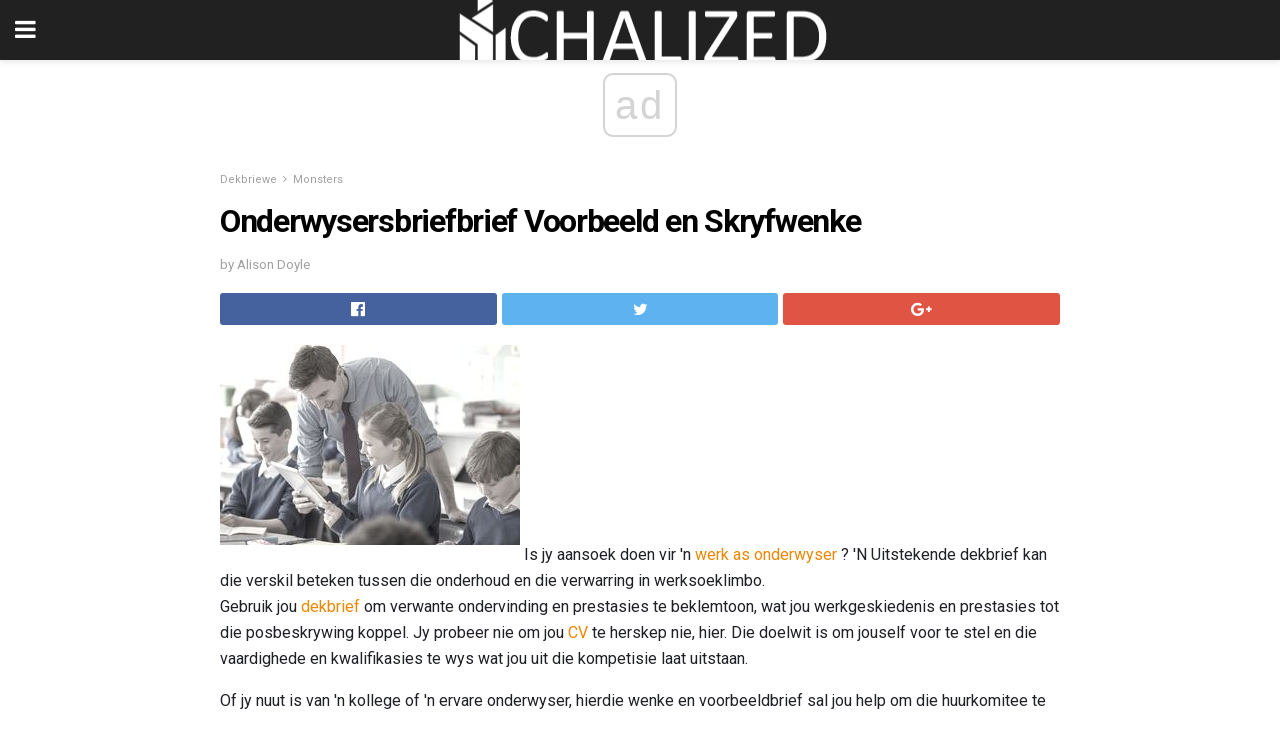

--- FILE ---
content_type: text/html; charset=UTF-8
request_url: https://af.chalized.com/onderwysersbriefbrief-voorbeeld-en-skryfwenke/
body_size: 13340
content:
<!doctype html>
<html amp>
<head>
<meta charset="utf-8">
<meta name="viewport" content="width=device-width,initial-scale=1,minimum-scale=1,maximum-scale=1,user-scalable=no">
<link rel="canonical" href="https://af.chalized.com/onderwysersbriefbrief-voorbeeld-en-skryfwenke/">
<script custom-element="amp-sidebar" src="https://cdn.ampproject.org/v0/amp-sidebar-0.1.js" async></script>
<link rel="icon" href="https://af.chalized.com/wp-content/themes/jnews-architect/images/cropped-favicon-32x32.png" sizes="32x32" />
<link rel="icon" href="https://af.chalized.com/wp-content/themes/jnews-architect/images/cropped-favicon-192x192.png" sizes="192x192" />
<link rel="apple-touch-icon-precomposed" href="https://af.chalized.com/wp-content/themes/jnews-architect/images/cropped-favicon-192x192.png" />
<link href="https://maxcdn.bootstrapcdn.com/font-awesome/4.7.0/css/font-awesome.min.css" rel="stylesheet" type="text/css">
<title>Onderwysersbriefbrief Voorbeeld en Skryfwenke</title>
<script src="https://cdn.ampproject.org/v0.js" async></script>
<link rel="stylesheet" href="https://fonts.googleapis.com/css?family=Roboto%3Aregular%2C700">
<style amp-boilerplate>body{-webkit-animation:-amp-start 8s steps(1,end) 0s 1 normal both;-moz-animation:-amp-start 8s steps(1,end) 0s 1 normal both;-ms-animation:-amp-start 8s steps(1,end) 0s 1 normal both;animation:-amp-start 8s steps(1,end) 0s 1 normal both}@-webkit-keyframes -amp-start{from{visibility:hidden}to{visibility:visible}}@-moz-keyframes -amp-start{from{visibility:hidden}to{visibility:visible}}@-ms-keyframes -amp-start{from{visibility:hidden}to{visibility:visible}}@-o-keyframes -amp-start{from{visibility:hidden}to{visibility:visible}}@keyframes -amp-start{from{visibility:hidden}to{visibility:visible}}</style>
<noscript>
	<style amp-boilerplate>body{-webkit-animation:none;-moz-animation:none;-ms-animation:none;animation:none}</style>
</noscript>
<style amp-custom>
	/*** Generic WP ***/
	/*.alignright {
	float: right;
	}
	.alignleft {
	float: left;
	}*/
	.aligncenter {
	display: block;
	margin-left: auto;
	margin-right: auto;
	}
	.amp-wp-enforced-sizes {
	/** Our sizes fallback is 100vw, and we have a padding on the container; the max-width here prevents the element from overflowing. **/
	max-width: 100%;
	margin: 0 auto;
	}
	.amp-wp-unknown-size img {
	/** Worst case scenario when we can't figure out dimensions for an image. **/
	/** Force the image into a box of fixed dimensions and use object-fit to scale. **/
	object-fit: contain;
	}
	/* Clearfix */
	.clearfix:before, .clearfix:after {
	content: " ";
	display: table;
	}
	.clearfix:after {
	clear: both;
	}
	/*** Theme Styles ***/
	.amp-wp-content, .amp-wp-title-bar div {
	margin: 0 auto;
	max-width: 600px;
	}
	body, html {
	height: 100%;
	margin: 0;
	}
	body {
	background-color: #FFFFFF;
	color: #1f2026;
	font-family: -apple-system, BlinkMacSystemFont, "Segoe UI", "Roboto", "Oxygen-Sans", "Ubuntu", "Cantarell", "Helvetica Neue", sans-serif;
	font-size: 14px;
	line-height: 1.785714285714286em;
	text-rendering: optimizeLegibility;
	-webkit-font-smoothing: antialiased;
	-moz-osx-font-smoothing: grayscale;
	}
	h1,
	h2,
	h3,
	h4,
	h5,
	h6,
	.amp-wp-title {
	color: #020202;
	}
	body,
	input,
	textarea,
	select,
	.chosen-container-single .chosen-single,
	.btn,
	.button {
	font-family: Roboto;
	}
	::-moz-selection {
	background: #fde69a;
	color: #212121;
	text-shadow: none;
	}
	::-webkit-selection {
	background: #fde69a;
	color: #212121;
	text-shadow: none;
	}
	::selection {
	background: #fde69a;
	color: #212121;
	text-shadow: none;
	}
	p, ol, ul, figure {
	margin: 0 0 1em;
	padding: 0;
	}
	a, a:visited {
	text-decoration: none;
	}
	a:hover, a:active, a:focus {
	color: #212121;
	}
	/*** Global Color ***/
	a,
	a:visited,
	#breadcrumbs a:hover,
	.amp-related-content h3 a:hover,
	.amp-related-content h3 a:focus,
	.bestprice .price, .jeg_review_title
	{
	color: #ed8600;
	}
	/*** Header ***/
	.amp-wp-header {
	text-align: center;
	background-color: #fff;
	height: 60px;
	box-shadow: 0 2px 6px rgba(0, 0, 0,.1);
	}
	.amp-wp-header.dark {
	background-color: #212121;
	}
	.amp-wp-header .jeg_mobile_logo {
	background-image: url(https://af.chalized.com/wp-content/themes/jnews-architect/images/mobile-logo-architect.png);
	}
	@media
	only screen and (-webkit-min-device-pixel-ratio: 2),
	only screen and (   min--moz-device-pixel-ratio: 2),
	only screen and (     -o-min-device-pixel-ratio: 2/1),
	only screen and (        min-device-pixel-ratio: 2),
	only screen and (                min-resolution: 192dpi),
	only screen and (                min-resolution: 2dppx) {
	.amp-wp-header .jeg_mobile_logo {
	background-image: url(https://af.chalized.com/wp-content/themes/jnews-architect/images/mobile-logo-architect2x.png);
	background-size: 180px;
	}
	}
	.amp-wp-header div {
	color: #fff;
	font-size: 1em;
	font-weight: 400;
	margin: 0 auto;
	position: relative;
	display: block;
	width: 100%;
	height: 100%;
	}
	.amp-wp-header a {
	text-align: center;
	width: 100%;
	height: 100%;
	display: block;
	background-position: center center;
	background-repeat: no-repeat;
	}
	.amp-wp-site-icon {
	vertical-align: middle;
	}
	/*** Article ***/
	.amp-wp-article {
	color: #333;
	font-size: 16px;
	line-height: 1.625em;
	margin: 22px auto 30px;
	padding: 0 15px;
	max-width: 840px;
	overflow-wrap: break-word;
	word-wrap: break-word;
	}
	/* Article Breadcrumb */
	.amp-wp-breadcrumb {
	margin: -5px auto 10px;
	font-size: 11px;
	color: #a0a0a0;
	}
	#breadcrumbs a {
	color: #53585c;
	}
	#breadcrumbs .fa {
	padding: 0 3px
	}
	#breadcrumbs .breadcrumb_last_link a {
	color: #a0a0a0
	}
	/* Article Header */
	.amp-wp-article-header {
	margin-bottom: 15px;
	}
	.amp-wp-title {
	display: block;
	width: 100%;
	font-size: 32px;
	font-weight: bold;
	line-height: 1.15;
	margin: 0 0 .4em;
	letter-spacing: -0.04em;
	}
	/* Article Meta */
	.amp-wp-meta {
	color: #a0a0a0;
	list-style: none;
	font-size: smaller;
	}
	.amp-wp-meta li {
	display: inline-block;
	line-height: 1;
	}
	.amp-wp-byline amp-img, .amp-wp-byline .amp-wp-author {
	display: inline-block;
	}
	.amp-wp-author a {
	font-weight: bold;
	}
	.amp-wp-byline amp-img {
	border-radius: 100%;
	position: relative;
	margin-right: 6px;
	vertical-align: middle;
	}
	.amp-wp-posted-on {
	margin-left: 5px;
	}
	.amp-wp-posted-on:before {
	content: '\2014';
	margin-right: 5px;
	}
	/* Featured image */
	/* .amp-wp-article .amp-wp-article-featured-image {
	margin: 0 -15px 15px;
	max-width: none;
	} */
	.amp-wp-article-featured-image amp-img {
	margin: 0 auto;
	}
	.amp-wp-article-featured-image.wp-caption .wp-caption-text {
	margin: 0 18px;
	}
	/* Social Share */
	.jeg_share_amp_container {
	margin: 0 0 15px;
	}
	.jeg_sharelist {
	float: none;
	display: -webkit-flex;
	display: -ms-flexbox;
	display: flex;
	-webkit-flex-wrap: wrap;
	-ms-flex-wrap: wrap;
	flex-wrap: wrap;
	-webkit-align-items: flex-start;
	-ms-flex-align: start;
	align-items: flex-start;
	}
	.jeg_share_button a {
	display: -webkit-flex;
	display: -ms-flexbox;
	display: flex;
	-webkit-flex: 1;
	-ms-flex: 1;
	flex: 1;
	-webkit-justify-content: center;
	-ms-flex-pack: center;
	justify-content: center;
	-webkit-backface-visibility: hidden;
	backface-visibility: hidden;
	}
	.jeg_share_button a {
	float: left;
	width: auto;
	height: 32px;
	line-height: 32px;
	white-space: nowrap;
	padding: 0 10px;
	color: #fff;
	background: #212121;
	margin: 0 5px 5px 0;
	border-radius: 3px;
	text-align: center;
	-webkit-transition: .2s;
	-o-transition: .2s;
	transition: .2s;
	}
	.jeg_share_button a:last-child {
	margin-right: 0
	}
	.jeg_share_button a:hover {
	opacity: .75
	}
	.jeg_share_button a > span {
	display: none;
	}
	.jeg_share_button .fa {
	font-size: 16px;
	line-height: inherit;
	}
	.jeg_share_button .jeg_btn-facebook {
	background: #45629f;
	}
	.jeg_share_button .jeg_btn-twitter {
	background: #5eb2ef;
	}
	.jeg_share_button .jeg_btn-pinterest {
	background: #e02647;
	}
	.jeg_share_button .jeg_btn-google-plus {
	background: #df5443;
	}
	/*** Article Content ***/
	.amp-wp-article-content {
	color: #1f2026;
	}
	.amp-wp-article-content ul, .amp-wp-article-content ol {
	margin: 0 0 1.5em 1.5em;
	}
	.amp-wp-article-content li {
	margin-bottom: 0.5em;
	}
	.amp-wp-article-content ul {
	list-style: square;
	}
	.amp-wp-article-content ol {
	list-style: decimal;
	}
	.amp-wp-article-content ul.fa-ul {
	list-style: none;
	margin-left: inherit;
	padding-left: inherit;
	}
	.amp-wp-article-content amp-img {
	margin: 0 auto 15px;
	}
	.amp-wp-article-content .wp-caption amp-img {
	margin-bottom: 0px;
	}
	.amp-wp-article-content amp-img.alignright {
	margin: 5px -15px 15px 15px;
	max-width: 60%;
	}
	.amp-wp-article-content amp-img.alignleft {
	margin: 5px 15px 15px -15px;
	max-width: 60%;
	}
	.amp-wp-article-content h1, .amp-wp-article-content h2, .amp-wp-article-content h3, .amp-wp-article-content h4, .amp-wp-article-content h5, .amp-wp-article-content h6 {
	font-weight: 500;
	}
	dt {
	font-weight: 600;
	}
	dd {
	margin-bottom: 1.25em;
	}
	em, cite {
	font-style: italic;
	}
	ins {
	background: #fcf8e3;
	}
	sub, sup {
	font-size: 62.5%;
	}
	sub {
	vertical-align: sub;
	bottom: 0;
	}
	sup {
	vertical-align: super;
	top: 0.25em;
	}
	/* Table */
	table {
	width: 100%;
	margin: 1em 0 30px;
	line-height: normal;
	color: #7b7b7b;
	}
	tr {
	border-bottom: 1px solid #eee;
	}
	tbody tr:hover {
	color: #53585c;
	background: #f7f7f7;
	}
	thead tr {
	border-bottom: 2px solid #eee;
	}
	th, td {
	font-size: 0.85em;
	padding: 8px 20px;
	text-align: left;
	border-left: 1px solid #eee;
	border-right: 1px solid #eee;
	}
	th {
	color: #53585c;
	font-weight: bold;
	vertical-align: middle;
	}
	tbody tr:last-child, th:first-child, td:first-child, th:last-child, td:last-child {
	border: 0;
	}
	/* Quotes */
	blockquote {
	display: block;
	color: #7b7b7b;
	font-style: italic;
	padding-left: 1em;
	border-left: 4px solid #eee;
	margin: 0 0 15px 0;
	}
	blockquote p:last-child {
	margin-bottom: 0;
	}
	/* Captions */
	.wp-caption {
	max-width: 100%;
	box-sizing: border-box;
	}
	.wp-caption.alignleft {
	margin: 5px 20px 20px 0;
	}
	.wp-caption.alignright {
	margin: 5px 0 20px 20px;
	}
	.wp-caption .wp-caption-text {
	margin: 3px 0 1em;
	font-size: 12px;
	color: #a0a0a0;
	text-align: center;
	}
	.wp-caption a {
	color: #a0a0a0;
	text-decoration: underline;
	}
	/* AMP Media */
	amp-carousel {
	margin-top: -25px;
	}
	.amp-wp-article-content amp-carousel amp-img {
	border: none;
	}
	amp-carousel > amp-img > img {
	object-fit: contain;
	}
	.amp-wp-iframe-placeholder {
	background-color: #212121;
	background-size: 48px 48px;
	min-height: 48px;
	}
	/* Shortcodes */
	.intro-text {
	font-size: larger;
	line-height: 1.421em;
	letter-spacing: -0.01em;
	}
	.dropcap {
	display: block;
	float: left;
	margin: 0.04em 0.2em 0 0;
	color: #212121;
	font-size: 3em;
	line-height: 1;
	padding: 10px 15px;
	}
	.dropcap.rounded {
	border-radius: 10px;
	}
	/* Pull Quote */
	.pullquote {
	font-size: larger;
	border: none;
	padding: 0 1em;
	position: relative;
	text-align: center;
	}
	.pullquote:before, .pullquote:after {
	content: '';
	display: block;
	width: 50px;
	height: 2px;
	background: #eee;
	}
	.pullquote:before {
	margin: 1em auto 0.65em;
	}
	.pullquote:after {
	margin: 0.75em auto 1em;
	}
	/* Article Review */
	.jeg_review_wrap {
	border-top: 3px solid #eee;
	padding-top: 20px;
	margin: 40px 0;
	}
	.jeg_reviewheader {
	margin-bottom: 20px;
	}
	.jeg_review_title {
	font-weight: bold;
	margin: 0 0 20px;
	}
	.jeg_review_wrap .jeg_review_subtitle {
	font-size: smaller;
	line-height: 1.4em;
	margin: 0 0 5px;
	}
	.jeg_review_wrap h3 {
	font-size: 16px;
	font-weight: bolder;
	margin: 0 0 10px;
	text-transform: uppercase;
	}
	.review_score {
	float: left;
	color: #fff;
	text-align: center;
	width: 70px;
	margin-right: 15px;
	}
	.review_score .score_text {
	background: rgba(0, 0, 0, 0.08);
	}
	.score_good {
	background: #0D86F7;
	}
	.score_avg {
	background: #A20DF7;
	}
	.score_bad {
	background: #F70D0D;
	}
	.score_value {
	display: block;
	font-size: 26px;
	font-weight: bold;
	line-height: normal;
	padding: 10px 0;
	}
	.score_value .percentsym {
	font-size: 50%;
	vertical-align: super;
	margin-right: -0.45em;
	}
	.score_text {
	display: block;
	padding: 3px 0;
	font-size: 12px;
	letter-spacing: 1.5px;
	text-transform: uppercase;
	text-rendering: auto;
	-webkit-font-smoothing: auto;
	-moz-osx-font-smoothing: auto;
	}
	.jeg_reviewdetail {
	margin-bottom: 30px;
	background: #f5f5f5;
	border-radius: 3px;
	width: 100%;
	}
	.conspros {
	padding: 15px 20px;
	}
	.jeg_reviewdetail .conspros:first-child {
	border-bottom: 1px solid #e0e0e0;
	}
	.jeg_reviewdetail ul {
	margin: 0;
	list-style-type: none;
	font-size: smaller;
	}
	.jeg_reviewdetail li {
	padding-left: 22px;
	position: relative;
	}
	.jeg_reviewdetail li > i {
	color: #a0a0a0;
	position: absolute;
	left: 0;
	top: -1px;
	font-style: normal;
	font-size: 14px;
	}
	.jeg_reviewdetail li > i:before {
	font-family: 'FontAwesome';
	content: "\f00c";
	display: inline-block;
	text-rendering: auto;
	-webkit-font-smoothing: antialiased;
	-moz-osx-font-smoothing: grayscale;
	}
	.jeg_reviewdetail .conspros:last-child li > i:before {
	content: "\f00d";
	}
	/* Review Breakdown */
	.jeg_reviewscore {
	padding: 15px 20px;
	border: 2px solid #eee;
	border-radius: 3px;
	margin-bottom: 30px;
	}
	.jeg_reviewscore ul {
	margin: 0;
	font-family: inherit;
	}
	.jeg_reviewscore li {
	margin: 1em 0;
	padding: 0;
	font-size: 13px;
	list-style: none;
	}
	/* Review Stars */
	.jeg_review_stars {
	font-size: 14px;
	color: #F7C90D;
	}
	.jeg_reviewstars li {
	border-top: 1px dotted #eee;
	padding-top: 8px;
	margin: 8px 0;
	}
	.jeg_reviewstars .reviewscore {
	float: right;
	font-size: 18px;
	color: #F7C90D;
	}
	/* Review Bars */
	.jeg_reviewbars .reviewscore {
	font-weight: bold;
	float: right;
	}
	.jeg_reviewbars .jeg_reviewbar_wrap, .jeg_reviewbars .barbg {
	height: 4px;
	border-radius: 2px;
	}
	.jeg_reviewbars .jeg_reviewbar_wrap {
	position: relative;
	background: #eee;
	clear: both;
	}
	.jeg_reviewbars .barbg {
	position: relative;
	display: block;
	background: #F7C90D;
	background: -moz-linear-gradient(left, rgba(247, 201, 13, 1) 0%, rgba(247, 201, 13, 1) 45%, rgba(247, 126, 13, 1) 100%);
	background: -webkit-linear-gradient(left, rgba(247, 201, 13, 1) 0%, rgba(247, 201, 13, 1) 45%, rgba(247, 126, 13, 1) 100%);
	background: linear-gradient(to right, rgba(247, 201, 13, 1) 0%, rgba(247, 201, 13, 1) 45%, rgba(247, 126, 13, 1) 100%);
	filter: progid:DXImageTransform.Microsoft.gradient(startColorstr='#f7c90d', endColorstr='#f77e0d', GradientType=1);
	}
	.jeg_reviewbars .barbg:after {
	width: 10px;
	height: 10px;
	border-radius: 100%;
	background: #fff;
	content: '';
	position: absolute;
	right: 0;
	display: block;
	border: 3px solid #F77E0D;
	top: -3px;
	box-sizing: border-box;
	}
	/* Product Deals */
	.jeg_deals h3 {
	text-transform: none;
	font-size: 18px;
	margin-bottom: 5px;
	font-weight: bold;
	}
	.dealstitle p {
	font-size: smaller;
	}
	.bestprice {
	margin-bottom: 1em;
	}
	.bestprice h4 {
	font-size: smaller;
	font-weight: bold;
	text-transform: uppercase;
	display: inline;
	}
	.bestprice .price {
	font-size: 1em;
	}
	.jeg_deals .price {
	font-weight: bold;
	}
	.jeg_deals a {
	color: #212121
	}
	/* Deals on Top Article */
	.jeg_deals_float {
	width: 100%;
	padding: 10px 15px 15px;
	background: #f5f5f5;
	border-radius: 3px;
	margin: 0 0 1.25em;
	box-sizing: border-box;
	}
	.jeg_deals_float h3 {
	font-size: smaller;
	margin: 0 0 5px;
	}
	.jeg_deals_float .jeg_storelist li {
	padding: 3px 7px;
	font-size: small;
	}
	ul.jeg_storelist {
	list-style: none;
	margin: 0;
	border: 1px solid #e0e0e0;
	font-family: inherit;
	}
	.jeg_storelist li {
	background: #fff;
	border-bottom: 1px solid #e0e0e0;
	padding: 5px 10px;
	margin: 0;
	font-size: 13px;
	}
	.jeg_storelist li:last-child {
	border-bottom: 0
	}
	.jeg_storelist li .priceinfo {
	float: right;
	}
	.jeg_storelist .productlink {
	display: inline-block;
	padding: 0 10px;
	color: #fff;
	border-radius: 2px;
	font-size: 11px;
	line-height: 20px;
	margin-left: 5px;
	text-transform: uppercase;
	font-weight: bold;
	}
	/* Article Footer Meta */
	.amp-wp-meta-taxonomy {
	display: block;
	list-style: none;
	margin: 20px 0;
	border-bottom: 2px solid #eee;
	}
	.amp-wp-meta-taxonomy span {
	font-weight: bold;
	}
	.amp-wp-tax-category, .amp-wp-tax-tag {
	font-size: smaller;
	line-height: 1.4em;
	margin: 0 0 1em;
	}
	.amp-wp-tax-tag span {
	font-weight: bold;
	margin-right: 3px;
	}
	.amp-wp-tax-tag a {
	color: #616161;
	background: #f5f5f5;
	display: inline-block;
	line-height: normal;
	padding: 3px 8px;
	margin: 0 3px 5px 0;
	-webkit-transition: all 0.2s linear;
	-o-transition: all 0.2s linear;
	transition: all 0.2s linear;
	}
	.amp-wp-tax-tag a:hover,
	.jeg_storelist .productlink {
	color: #fff;
	background: #ed8600;
	}
	/* AMP Related */
	.amp-related-wrapper h2 {
	font-size: 16px;
	font-weight: bold;
	margin-bottom: 10px;
	}
	.amp-related-content {
	margin-bottom: 15px;
	overflow: hidden;
	}
	.amp-related-content amp-img {
	float: left;
	width: 100px;
	}
	.amp-related-text {
	margin-left: 100px;
	padding-left: 15px;
	}
	.amp-related-content h3 {
	font-size: 14px;
	font-weight: 500;
	line-height: 1.4em;
	margin: 0 0 5px;
	}
	.amp-related-content h3 a {
	color: #212121;
	}
	.amp-related-content .amp-related-meta {
	color: #a0a0a0;
	font-size: 10px;
	line-height: normal;
	text-transform: uppercase;
	}
	.amp-related-date {
	margin-left: 5px;
	}
	.amp-related-date:before {
	content: '\2014';
	margin-right: 5px;
	}
	/* AMP Comment */
	.amp-wp-comments-link {
	}
	.amp-wp-comments-link a {
	}
	/* AMP Footer */
	.amp-wp-footer {
	background: #f5f5f5;
	color: #999;
	text-align: center;
	}
	.amp-wp-footer .amp-wp-footer-inner {
	margin: 0 auto;
	padding: 15px;
	position: relative;
	}
	.amp-wp-footer h2 {
	font-size: 1em;
	line-height: 1.375em;
	margin: 0 0 .5em;
	}
	.amp-wp-footer .back-to-top {
	font-size: 11px;
	text-transform: uppercase;
	letter-spacing: 1px;
	}
	.amp-wp-footer p {
	font-size: 12px;
	line-height: 1.5em;
	margin: 1em 2em .6em;
	}
	.amp-wp-footer a {
	color: #53585c;
	text-decoration: none;
	}
	.amp-wp-social-footer a:not(:last-child) {
	margin-right: 0.8em;
	}
	/* AMP Ads */
	.amp_ad_wrapper {
	text-align: center;
	}
	/* AMP Sidebar */
	.toggle_btn,
	.amp-wp-header .jeg_search_toggle {
	color: #212121;
	background: transparent;
	font-size: 24px;
	top: 0;
	left: 0;
	position: absolute;
	display: inline-block;
	width: 50px;
	height: 60px;
	line-height: 60px;
	text-align: center;
	border: none;
	padding: 0;
	outline: 0;
	}
	.amp-wp-header.dark .toggle_btn,
	.amp-wp-header.dark .jeg_search_toggle {
	color: #fff;
	}
	.amp-wp-header .jeg_search_toggle {
	left: auto;
	right: 0;
	}
	#sidebar {
	background-color: #fff;
	width: 100%;
	max-width: 320px;
	}
	#sidebar > div:nth-child(3) {
	display: none;
	}
	.jeg_mobile_wrapper {
	height: 100%;
	overflow-x: hidden;
	overflow-y: auto;
	}
	.jeg_mobile_wrapper .nav_wrap {
	min-height: 100%;
	display: flex;
	flex-direction: column;
	position: relative;
	}
	.jeg_mobile_wrapper .nav_wrap:before {
	content: "";
	position: absolute;
	top: 0;
	left: 0;
	right: 0;
	bottom: 0;
	min-height: 100%;
	z-index: -1;
	}
	.jeg_mobile_wrapper .item_main {
	flex: 1;
	}
	.jeg_mobile_wrapper .item_bottom {
	-webkit-box-pack: end;
	-ms-flex-pack: end;
	justify-content: flex-end;
	}
	.jeg_aside_item {
	display: block;
	padding: 20px;
	border-bottom: 1px solid #eee;
	}
	.item_bottom .jeg_aside_item {
	padding: 10px 20px;
	border-bottom: 0;
	}
	.item_bottom .jeg_aside_item:first-child {
	padding-top: 20px;
	}
	.item_bottom .jeg_aside_item:last-child {
	padding-bottom: 20px;
	}
	.jeg_aside_item:last-child {
	border-bottom: 0;
	}
	.jeg_aside_item:after {
	content: "";
	display: table;
	clear: both;
	}
	/* Mobile Aside Widget */
	.jeg_mobile_wrapper .widget {
	display: block;
	padding: 20px;
	margin-bottom: 0;
	border-bottom: 1px solid #eee;
	}
	.jeg_mobile_wrapper .widget:last-child {
	border-bottom: 0;
	}
	.jeg_mobile_wrapper .widget .jeg_ad_module {
	margin-bottom: 0;
	}
	/* Mobile Menu Account */
	.jeg_aside_item.jeg_mobile_profile {
	display: none;
	}
	/* Mobile Menu */
	.jeg_navbar_mobile_wrapper {
	position: relative;
	z-index: 9;
	}
	.jeg_mobile_menu li a {
	color: #212121;
	margin-bottom: 15px;
	display: block;
	font-size: 18px;
	line-height: 1.444em;
	font-weight: bold;
	position: relative;
	}
	.jeg_mobile_menu li.sfHover > a, .jeg_mobile_menu li a:hover {
	color: #f70d28;
	}
	.jeg_mobile_menu,
	.jeg_mobile_menu ul {
	list-style: none;
	margin: 0px;
	}
	.jeg_mobile_menu ul {
	padding-bottom: 10px;
	padding-left: 20px;
	}
	.jeg_mobile_menu ul li a {
	color: #757575;
	font-size: 15px;
	font-weight: normal;
	margin-bottom: 12px;
	padding-bottom: 5px;
	border-bottom: 1px solid #eee;
	}
	.jeg_mobile_menu.sf-arrows .sfHover .sf-with-ul:after {
	-webkit-transform: rotate(90deg);
	transform: rotate(90deg);
	}
	/** Mobile Socials **/
	.jeg_mobile_wrapper .socials_widget {
	display: -webkit-box;
	display: -ms-flexbox;
	display: flex;
	}
	.jeg_mobile_wrapper .socials_widget a {
	margin-bottom: 0;
	display: block;
	}
	/* Mobile: Social Icon */
	.jeg_mobile_topbar .jeg_social_icon_block.nobg a {
	margin-right: 10px;
	}
	.jeg_mobile_topbar .jeg_social_icon_block.nobg a .fa {
	font-size: 14px;
	}
	/* Mobile Search */
	.jeg_navbar_mobile .jeg_search_wrapper {
	position: static;
	}
	.jeg_navbar_mobile .jeg_search_popup_expand {
	float: none;
	}
	.jeg_search_expanded .jeg_search_popup_expand .jeg_search_toggle {
	position: relative;
	}
	.jeg_navbar_mobile .jeg_search_expanded .jeg_search_popup_expand .jeg_search_toggle:before {
	border-color: transparent transparent #fff;
	border-style: solid;
	border-width: 0 8px 8px;
	content: "";
	right: 0;
	position: absolute;
	bottom: -1px;
	z-index: 98;
	}
	.jeg_navbar_mobile .jeg_search_expanded .jeg_search_popup_expand .jeg_search_toggle:after {
	border-color: transparent transparent #eee;
	border-style: solid;
	border-width: 0 9px 9px;
	content: "";
	right: -1px;
	position: absolute;
	bottom: 0px;
	z-index: 97;
	}
	.jeg_navbar_mobile .jeg_search_popup_expand .jeg_search_form:before,
	.jeg_navbar_mobile .jeg_search_popup_expand .jeg_search_form:after {
	display: none;
	}
	.jeg_navbar_mobile .jeg_search_popup_expand .jeg_search_form {
	width: auto;
	border-left: 0;
	border-right: 0;
	left: -15px;
	right: -15px;
	padding: 20px;
	-webkit-transform: none;
	transform: none;
	}
	.jeg_navbar_mobile .jeg_search_popup_expand .jeg_search_result {
	margin-top: 84px;
	width: auto;
	left: -15px;
	right: -15px;
	border: 0;
	}
	.jeg_navbar_mobile .jeg_search_form .jeg_search_button {
	font-size: 18px;
	}
	.jeg_navbar_mobile .jeg_search_wrapper .jeg_search_input {
	font-size: 18px;
	padding: .5em 40px .5em 15px;
	height: 42px;
	}
	.jeg_navbar_mobile .jeg_nav_left .jeg_search_popup_expand .jeg_search_form:before {
	right: auto;
	left: 16px;
	}
	.jeg_navbar_mobile .jeg_nav_left .jeg_search_popup_expand .jeg_search_form:after {
	right: auto;
	left: 15px;
	}
	.jeg_search_wrapper .jeg_search_input {
	width: 100%;
	vertical-align: middle;
	height: 40px;
	padding: 0.5em 30px 0.5em 14px;
	box-sizing: border-box;
	}
	.jeg_mobile_wrapper .jeg_search_result {
	width: 100%;
	border-left: 0;
	border-right: 0;
	right: 0;
	}
	.admin-bar .jeg_mobile_wrapper {
	padding-top: 32px;
	}
	.admin-bar .jeg_show_menu .jeg_menu_close {
	top: 65px;
	}
	/* Mobile Copyright */
	.jeg_aside_copyright {
	font-size: 11px;
	color: #757575;
	letter-spacing: .5px;
	}
	.jeg_aside_copyright a {
	color: inherit;
	border-bottom: 1px solid #aaa;
	}
	.jeg_aside_copyright p {
	margin-bottom: 1.2em;
	}
	.jeg_aside_copyright p:last-child {
	margin-bottom: 0;
	}
	/* Social Icon */
	.socials_widget a {
	display: inline-block;
	margin: 0 10px 10px 0;
	text-decoration: none;
	}
	.socials_widget.nobg a {
	margin: 0 20px 15px 0;
	}
	.socials_widget a:last-child {
	margin-right: 0
	}
	.socials_widget.nobg a .fa {
	font-size: 18px;
	width: auto;
	height: auto;
	line-height: inherit;
	background: transparent;
	}
	.socials_widget a .fa {
	font-size: 1em;
	display: inline-block;
	width: 38px;
	line-height: 36px;
	white-space: nowrap;
	color: #fff;
	text-align: center;
	-webkit-transition: all 0.2s ease-in-out;
	-o-transition: all 0.2s ease-in-out;
	transition: all 0.2s ease-in-out;
	}
	.socials_widget.circle a .fa {
	border-radius: 100%;
	}
	/* Social Color */
	.socials_widget .jeg_rss .fa {
	background: #ff6f00;
	}
	.socials_widget .jeg_facebook .fa {
	background: #45629f;
	}
	.socials_widget .jeg_twitter .fa {
	background: #5eb2ef;
	}
	.socials_widget .jeg_google-plus .fa {
	background: #df5443;
	}
	.socials_widget .jeg_linkedin .fa {
	background: #0083bb;
	}
	.socials_widget .jeg_instagram .fa {
	background: #125d8f;
	}
	.socials_widget .jeg_pinterest .fa {
	background: #e02647;
	}
	.socials_widget .jeg_behance .fa {
	background: #1e72ff;
	}
	.socials_widget .jeg_dribbble .fa {
	background: #eb5590;
	}
	.socials_widget .jeg_reddit .fa {
	background: #5f99cf;
	}
	.socials_widget .jeg_stumbleupon .fa {
	background: #ff4e2e;
	}
	.socials_widget .jeg_vimeo .fa {
	background: #a1d048;
	}
	.socials_widget .jeg_github .fa {
	background: #313131;
	}
	.socials_widget .jeg_flickr .fa {
	background: #ff0077;
	}
	.socials_widget .jeg_tumblr .fa {
	background: #2d4862;
	}
	.socials_widget .jeg_soundcloud .fa {
	background: #ffae00;
	}
	.socials_widget .jeg_youtube .fa {
	background: #c61d23;
	}
	.socials_widget .jeg_twitch .fa {
	background: #6441a5;
	}
	.socials_widget .jeg_vk .fa {
	background: #3e5c82;
	}
	.socials_widget .jeg_weibo .fa {
	background: #ae2c00;
	}
	/* Social Color No Background*/
	.socials_widget.nobg .jeg_rss .fa {
	color: #ff6f00;
	}
	.socials_widget.nobg .jeg_facebook .fa {
	color: #45629f;
	}
	.socials_widget.nobg .jeg_twitter .fa {
	color: #5eb2ef;
	}
	.socials_widget.nobg .jeg_google-plus .fa {
	color: #df5443;
	}
	.socials_widget.nobg .jeg_linkedin .fa {
	color: #0083bb;
	}
	.socials_widget.nobg .jeg_instagram .fa {
	color: #125d8f;
	}
	.socials_widget.nobg .jeg_pinterest .fa {
	color: #e02647;
	}
	.socials_widget.nobg .jeg_behance .fa {
	color: #1e72ff;
	}
	.socials_widget.nobg .jeg_dribbble .fa {
	color: #eb5590;
	}
	.socials_widget.nobg .jeg_reddit .fa {
	color: #5f99cf;
	}
	.socials_widget.nobg .jeg_stumbleupon .fa {
	color: #ff4e2e;
	}
	.socials_widget.nobg .jeg_vimeo .fa {
	color: #a1d048;
	}
	.socials_widget.nobg .jeg_github .fa {
	color: #313131;
	}
	.socials_widget.nobg .jeg_flickr .fa {
	color: #ff0077;
	}
	.socials_widget.nobg .jeg_tumblr .fa {
	color: #2d4862;
	}
	.socials_widget.nobg .jeg_soundcloud .fa {
	color: #ffae00;
	}
	.socials_widget.nobg .jeg_youtube .fa {
	color: #c61d23;
	}
	.socials_widget.nobg .jeg_twitch .fa {
	color: #6441a5;
	}
	.socials_widget.nobg .jeg_vk .fa {
	color: #3e5c82;
	}
	.socials_widget.nobg .jeg_weibo .fa {
	color: #ae2c00;
	}
	/** Mobile Search Form **/
	.jeg_search_wrapper {
	position: relative;
	}
	.jeg_search_wrapper .jeg_search_form {
	display: block;
	position: relative;
	line-height: normal;
	min-width: 60%;
	}
	.jeg_search_no_expand .jeg_search_toggle {
	display: none;
	}
	.jeg_mobile_wrapper .jeg_search_result {
	width: 100%;
	border-left: 0;
	border-right: 0;
	right: 0;
	}
	.jeg_search_hide {
	display: none;
	}
	.jeg_mobile_wrapper .jeg_search_no_expand .jeg_search_input {
	box-shadow: inset 0 2px 2px rgba(0,0,0,.05);
	}
	.jeg_mobile_wrapper .jeg_search_result {
	width: 100%;
	border-left: 0;
	border-right: 0;
	right: 0;
	}
	.jeg_search_no_expand.round .jeg_search_input {
	border-radius: 33px;
	padding: .5em 15px;
	}
	.jeg_search_no_expand.round .jeg_search_button {
	padding-right: 12px;
	}
	input:not([type="submit"]) {
	display: inline-block;
	background: #fff;
	border: 1px solid #e0e0e0;
	border-radius: 0;
	padding: 7px 14px;
	height: 40px;
	outline: none;
	font-size: 14px;
	font-weight: 300;
	margin: 0;
	width: 100%;
	max-width: 100%;
	-webkit-transition: all 0.2s ease;
	transition: .25s ease;
	box-shadow: none;
	}
	input[type="submit"], .btn {
	border: none;
	background: #f70d28;
	color: #fff;
	padding: 0 20px;
	line-height: 40px;
	height: 40px;
	display: inline-block;
	cursor: pointer;
	text-transform: uppercase;
	font-size: 13px;
	font-weight: bold;
	letter-spacing: 2px;
	outline: 0;
	-webkit-appearance: none;
	-webkit-transition: .3s ease;
	transition: .3s ease;
	}
	.jeg_search_wrapper .jeg_search_button {
	color: #212121;
	background: transparent;
	border: 0;
	font-size: 14px;
	outline: none;
	cursor: pointer;
	position: absolute;
	height: auto;
	min-height: unset;
	top: 0;
	bottom: 0;
	right: 0;
	padding: 0 10px;
	transition: none;
	}
	/** Mobile Dark Scheme **/
	.dark .jeg_bg_overlay {
	background: #fff;
	}
	.dark .jeg_mobile_wrapper {
	background-color: #212121;
	color: #f5f5f5;
	}
	.dark .jeg_mobile_wrapper .jeg_search_result {
	background: rgba(0, 0, 0, .9);
	color: #f5f5f5;
	border: 0;
	}
	.dark .jeg_menu_close {
	color: #212121;
	}
	.dark .jeg_aside_copyright,
	.dark .profile_box a,
	.dark .jeg_mobile_menu li a,
	.dark .jeg_mobile_wrapper .jeg_search_result a,
	.dark .jeg_mobile_wrapper .jeg_search_result .search-link {
	color: #f5f5f5;
	}
	.dark .jeg_aside_copyright a {
	border-color: rgba(255, 255, 255, .8)
	}
	.dark .jeg_aside_item,
	.dark .jeg_mobile_menu ul li a,
	.dark .jeg_search_result.with_result .search-all-button {
	border-color: rgba(255, 255, 255, .15);
	}
	.dark .profile_links li a,
	.dark .jeg_mobile_menu.sf-arrows .sf-with-ul:after,
	.dark .jeg_mobile_menu ul li a {
	color: rgba(255, 255, 255, .5)
	}
	.dark .jeg_mobile_wrapper .jeg_search_no_expand .jeg_search_input {
	background: rgba(255, 255, 255, 0.1);
	border: 0;
	}
	.dark .jeg_mobile_wrapper .jeg_search_no_expand .jeg_search_button,
	.dark .jeg_mobile_wrapper .jeg_search_no_expand .jeg_search_input {
	color: #fafafa;
	}
	.dark .jeg_mobile_wrapper .jeg_search_no_expand .jeg_search_input::-webkit-input-placeholder {
	color: rgba(255, 255, 255, 0.75);
	}
	.dark .jeg_mobile_wrapper .jeg_search_no_expand .jeg_search_input:-moz-placeholder {
	color: rgba(255, 255, 255, 0.75);
	}
	.dark .jeg_mobile_wrapper .jeg_search_no_expand .jeg_search_input::-moz-placeholder {
	color: rgba(255, 255, 255, 0.75);
	}
	.dark .jeg_mobile_wrapper .jeg_search_no_expand .jeg_search_input:-ms-input-placeholder {
	color: rgba(255, 255, 255, 0.75);
	}
	/* RTL */
	.rtl .socials_widget.nobg a {
	margin: 0 0 15px 20px;
	}
	.rtl .amp-wp-social-footer a:not(:last-child) {
	margin-left: 0.8em;
	margin-right: 0;
	}
	.rtl .jeg_search_no_expand.round .jeg_search_input {
	padding: 15px 2.5em 15px .5em;
	}
	.rtl .jeg_share_button a {
	margin: 0 0px 5px 5px;
	}
	.rtl .jeg_share_button a:last-child {
	margin-left: 0;
	}
	.rtl blockquote {
	padding-left: 0;
	padding-right: 1em;
	border-left: 0;
	border-right-width: 4px;
	border-right: 4px solid #eee;
	}
	amp-consent {
	position: relative;
	}
	.gdpr-consent {
	bottom: 0;
	left: 0;
	overflow: hiddent;
	z-index: 1000;
	width: 100%;
	position: fixed;
	}
	.gdpr-consent-wrapper {
	text-align: center;
	padding: 15px 10px;
	background: #f5f5f5;
	position: relative;
	}
	.gdpr-consent-content h2 {
	margin: 10px 0;
	}
	.gdpr-consent-close {
	position: absolute;
	top: 10px;
	right: 10px;
	font-size: 24px;
	border:none;
	}
	.btn.gdpr-consent-button-y {
	background: #ddd;
	color: #212121;
	margin-right:10px;
	}
	#post-consent-ui {
	text-align: center;
	}
	#post-consent-ui a {
	background: none;
	color: #666;
	text-decoration: underline;
	font-weight: normal;
	font-size: 12px;
	letter-spacing: normal;
	}
	/* Responsive */
	@media screen and (max-width: 782px) {
	.admin-bar .jeg_mobile_wrapper {
	padding-top: 46px;
	}
	}
	@media only screen and (max-width: 320px) {
	#sidebar {
	max-width: 275px;
	}
	}
	/* Inline styles */
	.amp-wp-inline-af98e714c8e8d8f4d6af87df6db1067e{max-width:1140px;}
	
	#statcounter{width:1px;height:1px;}
	
	.zxcvb{ max-width: 600px;}
</style>
<script async custom-element="amp-ad" src="https://cdn.ampproject.org/v0/amp-ad-0.1.js"></script>

<script async src="//cmp.optad360.io/items/0899d273-cb64-42bf-ad08-6d484b85f92d.min.js"></script>
<script async src="//get.optad360.io/sf/3c4f7f84-74f5-445a-9353-f51614d81fb4/plugin.min.js"></script>

</head>
<body class="">


<header id="#top" class="amp-wp-header dark">
	<div>
		<button on="tap:sidebar.toggle" class="toggle_btn"> <i class="fa fa-bars"></i> </button>
		<a class="jeg_mobile_logo" href="/" ></a>
	</div>
</header>
<amp-sidebar id="sidebar" layout="nodisplay" side="left" class="normal">
	<div class="jeg_mobile_wrapper">
		<div class="nav_wrap">
			<div class="item_main">
				<div class="jeg_aside_item">
					<ul class="jeg_mobile_menu">
	<li class="menu-item menu-item-type-post_type menu-item-object-page menu-item-home menu-item-has-children">
		<a href="https://af.chalized.com/category/werk-soek/">Werk soek</a>

					<ul class="sub-menu">
							<li class="menu-item menu-item-type-post_type menu-item-object-page menu-item-home"><a href="https://af.chalized.com/category/werksopdragte/">Werksopdragte</a></li>
							<li class="menu-item menu-item-type-post_type menu-item-object-page menu-item-home"><a href="https://af.chalized.com/category/basics/">Basics</a></li>
							<li class="menu-item menu-item-type-post_type menu-item-object-page menu-item-home"><a href="https://af.chalized.com/category/loopbaanadvies/">Loopbaanadvies</a></li>
							<li class="menu-item menu-item-type-post_type menu-item-object-page menu-item-home"><a href="https://af.chalized.com/category/briewe-en-e-posse/">Briewe en e-posse</a></li>
							<li class="menu-item menu-item-type-post_type menu-item-object-page menu-item-home"><a href="https://af.chalized.com/category/cvs/">CV&#39;s</a></li>
						</ul>
			</li>
	<li class="menu-item menu-item-type-post_type menu-item-object-page menu-item-home menu-item-has-children">
		<a href="https://af.chalized.com/category/menslike-hulpbronne/">Menslike hulpbronne</a>

					<ul class="sub-menu">
							<li class="menu-item menu-item-type-post_type menu-item-object-page menu-item-home"><a href="https://af.chalized.com/category/woordelys/">Woordelys</a></li>
							<li class="menu-item menu-item-type-post_type menu-item-object-page menu-item-home"><a href="https://af.chalized.com/category/huur-beste-praktyke/">Huur beste praktyke</a></li>
							<li class="menu-item menu-item-type-post_type menu-item-object-page menu-item-home"><a href="https://af.chalized.com/category/bestuursberoepe/">Bestuursberoepe</a></li>
							<li class="menu-item menu-item-type-post_type menu-item-object-page menu-item-home"><a href="https://af.chalized.com/category/werknemersbestuur/">Werknemersbestuur</a></li>
							<li class="menu-item menu-item-type-post_type menu-item-object-page menu-item-home"><a href="https://af.chalized.com/category/indiensnemingsreg/">Indiensnemingsreg</a></li>
						</ul>
			</li>
	<li class="menu-item menu-item-type-post_type menu-item-object-page menu-item-home menu-item-has-children">
		<a href="https://af.chalized.com/category/loopbane/">Loopbane</a>

					<ul class="sub-menu">
							<li class="menu-item menu-item-type-post_type menu-item-object-page menu-item-home"><a href="https://af.chalized.com/category/lugmag-werk/">Lugmag Werk</a></li>
							<li class="menu-item menu-item-type-post_type menu-item-object-page menu-item-home"><a href="https://af.chalized.com/category/marine-jobs/">Marine Jobs</a></li>
							<li class="menu-item menu-item-type-post_type menu-item-object-page menu-item-home"><a href="https://af.chalized.com/category/army-jobs/">Army Jobs</a></li>
							<li class="menu-item menu-item-type-post_type menu-item-object-page menu-item-home"><a href="https://af.chalized.com/category/navy-jobs/">Navy Jobs</a></li>
						</ul>
			</li>
	<li class="menu-item menu-item-type-post_type menu-item-object-page menu-item-home menu-item-has-children">
		<a href="https://af.chalized.com/category/amerikaanse-militere-loopbane/">Amerikaanse Militêre Loopbane</a>

					<ul class="sub-menu">
							<li class="menu-item menu-item-type-post_type menu-item-object-page menu-item-home"><a href="https://af.chalized.com/category/sluit-by-die-militere/">Sluit by die Militêre</a></li>
							<li class="menu-item menu-item-type-post_type menu-item-object-page menu-item-home"><a href="https://af.chalized.com/category/loopbane/">Loopbane</a></li>
							<li class="menu-item menu-item-type-post_type menu-item-object-page menu-item-home"><a href="https://af.chalized.com/category/wette-en-wetgewing/">Wette en wetgewing</a></li>
							<li class="menu-item menu-item-type-post_type menu-item-object-page menu-item-home"><a href="https://af.chalized.com/category/base-profiele/">Base Profiele</a></li>
							<li class="menu-item menu-item-type-post_type menu-item-object-page menu-item-home"><a href="https://af.chalized.com/category/oorloe-en-deployments/">Oorloë en Deployments</a></li>
						</ul>
			</li>
	<li class="menu-item menu-item-type-post_type menu-item-object-page menu-item-home menu-item-has-children">
		<a href="https://af.chalized.com/category/loopbaanbeplanning/">Loopbaanbeplanning</a>

					<ul class="sub-menu">
							<li class="menu-item menu-item-type-post_type menu-item-object-page menu-item-home"><a href="https://af.chalized.com/category/basics/">Basics</a></li>
							<li class="menu-item menu-item-type-post_type menu-item-object-page menu-item-home"><a href="https://af.chalized.com/category/loopbaankeuses/">Loopbaankeuses</a></li>
							<li class="menu-item menu-item-type-post_type menu-item-object-page menu-item-home"><a href="https://af.chalized.com/category/vaardighede-en-opleiding/">Vaardighede en opleiding</a></li>
							<li class="menu-item menu-item-type-post_type menu-item-object-page menu-item-home"><a href="https://af.chalized.com/category/werkplek-wenke/">Werkplek wenke</a></li>
							<li class="menu-item menu-item-type-post_type menu-item-object-page menu-item-home"><a href="https://af.chalized.com/category/self-evaluasie/">Self-evaluasie</a></li>
						</ul>
			</li>
	<li class="menu-item menu-item-type-post_type menu-item-object-page menu-item-home menu-item-has-children">
		<a href="https://af.chalized.com/category/werksonderhoude/">Werksonderhoude</a>

					<ul class="sub-menu">
							<li class="menu-item menu-item-type-post_type menu-item-object-page menu-item-home"><a href="https://af.chalized.com/category/onderhoud-v-a/">Onderhoud V & A</a></li>
							<li class="menu-item menu-item-type-post_type menu-item-object-page menu-item-home"><a href="https://af.chalized.com/category/onderhoudswenke/">Onderhoudswenke</a></li>
							<li class="menu-item menu-item-type-post_type menu-item-object-page menu-item-home"><a href="https://af.chalized.com/category/vrae-oor-jou/">Vrae oor jou</a></li>
							<li class="menu-item menu-item-type-post_type menu-item-object-page menu-item-home"><a href="https://af.chalized.com/category/onderhoudskleding/">Onderhoudskleding</a></li>
							<li class="menu-item menu-item-type-post_type menu-item-object-page menu-item-home"><a href="https://af.chalized.com/category/onderhoud-tipes/">Onderhoud Tipes</a></li>
						</ul>
			</li>
	<li class="menu-item menu-item-type-post_type menu-item-object-page menu-item-home menu-item-has-children">
		<a href="https://af.chalized.com/category/verkope/">Verkope</a>

					<ul class="sub-menu">
							<li class="menu-item menu-item-type-post_type menu-item-object-page menu-item-home"><a href="https://af.chalized.com/category/verkoop-slimmer/">Verkoop slimmer</a></li>
							<li class="menu-item menu-item-type-post_type menu-item-object-page menu-item-home"><a href="https://af.chalized.com/category/verkoopsplan-van-aksie/">Verkoopsplan van Aksie</a></li>
							<li class="menu-item menu-item-type-post_type menu-item-object-page menu-item-home"><a href="https://af.chalized.com/category/sluitingsvaardighede/">Sluitingsvaardighede</a></li>
							<li class="menu-item menu-item-type-post_type menu-item-object-page menu-item-home"><a href="https://af.chalized.com/category/aanbiedings/">Aanbiedings</a></li>
							<li class="menu-item menu-item-type-post_type menu-item-object-page menu-item-home"><a href="https://af.chalized.com/category/kleinhandel-loopbane/">Kleinhandel Loopbane</a></li>
						</ul>
			</li>
					</ul>
				</div>
			</div>
			<div class="item_bottom">
			</div>
		</div>
	</div>
</amp-sidebar>





<article class="amp-wp-article">
	<div class="amp-wp-breadcrumb">
		<div id="breadcrumbs">
			<span class="breadcrumb_last_link"><a href="https://af.chalized.com/category/dekbriewe/">Dekbriewe</a></span> <i class="fa fa-angle-right"></i> <span class="breadcrumb_last_link"><a href="https://af.chalized.com/category/monsters/">Monsters</a></span>		</div>
	</div>
	<header class="amp-wp-article-header">
		<h1 class="amp-wp-title">Onderwysersbriefbrief Voorbeeld en Skryfwenke</h1>
		<ul class="amp-wp-meta">
			<li class="amp-wp-byline">

									<span class="amp-wp-author">by Alison Doyle</span>
							</li>
		</ul>
	</header>

		<div class="amp-wp-share">
		<div class="jeg_share_amp_container">
			<div class="jeg_share_button share-amp clearfix">
				<div class="jeg_sharelist">
					<a href="http://www.facebook.com/sharer.php?u=https%3A%2F%2Faf.chalized.com%2Fonderwysersbriefbrief-voorbeeld-en-skryfwenke%2F" class="jeg_btn-facebook expanded"><i class="fa fa-facebook-official"></i><span>Share on Facebook</span></a><a href="https://twitter.com/intent/tweet?text=Onderwysersbriefbrief+Voorbeeld+en+Skryfwenke%0A&url=https%3A%2F%2Faf.chalized.com%2Fonderwysersbriefbrief-voorbeeld-en-skryfwenke%2F" class="jeg_btn-twitter expanded"><i class="fa fa-twitter"></i><span>Share on Twitter</span></a><a href="https://plus.google.com/share?url=https%3A%2F%2Faf.chalized.com%2Fonderwysersbriefbrief-voorbeeld-en-skryfwenke%2F" class="jeg_btn-google-plus "><i class="fa fa-google-plus"></i></a>
				</div>
			</div>
		</div>
	</div>
	<div class="amp-wp-article-content">
						


<amp-img alt="Onderwyser met sy leerlinge in die klaskamer" src="https://s3.chalized.com/p/f346af4df69248e0.jpg" width="300" height="200" layout="intrinsic"></amp-img> Is jy aansoek doen vir &#39;n <a href="https://af.chalized.com/hoe-om-n-werk-as-onderwyser-te-kry/">werk as onderwyser</a> ? &#39;N Uitstekende dekbrief kan die verskil beteken tussen die onderhoud en die verwarring in werksoeklimbo. <p> Gebruik jou <a href="https://af.chalized.com/dekbriefbriefmonsters-vir-onderwysers/">dekbrief</a> om verwante ondervinding en prestasies te beklemtoon, wat jou werkgeskiedenis en prestasies tot die posbeskrywing koppel. Jy probeer nie om jou <a href="https://af.chalized.com/onderwyser-hervat-voorbeelde-en-skryfwenke/">CV</a> te herskep nie, hier. Die doelwit is om jouself voor te stel en die vaardighede en kwalifikasies te wys wat jou uit die kompetisie laat uitstaan. </p>


<p> Of jy nuut is van &#39;n kollege of &#39;n ervare onderwyser, hierdie wenke en voorbeeldbrief sal jou help om die huurkomitee te oortuig dat jy die beste kandidaat vir die werk is. </p>
<h3> Hoe om &#39;n omslagbrief te gebruik </h3><p> &#39;N Voorblad voorbeeld help jou met die uitleg van jou brief. Voorbeelde wys jou ook watter elemente jy in jou brief moet insluit, soos inleidings en liggaamsdele. </p>
<p> Saam met die uitleg van u uitleg, kan <a href="https://af.chalized.com/voorbladbrief-voorbeelde-en-skryfwenke/">voorbeelde</a> van <a href="https://af.chalized.com/voorbladbrief-voorbeelde-en-skryfwenke/">voorblad</a> u wys watter soort inhoud u in u dokument moet insluit en watter tipe taal u moet gebruik. Byvoorbeeld, &#39;n voorbeeld kan jou die <a href="https://af.chalized.com/kragwoorde-om-in-u-cv-te-gebruik/">aksiewoorde wat</a> jy in jou eie dekbrief moet insluit, wys. </p>
<p> Gebruik &#39;n voorbeeld van &#39;n voorblad as &#39;n gids vir jou eie brief, maar moenie net die teks in die voorbeeld. U moet u voorblad aanpas om u eie werkgeskiedenis te pas en die werk waarvoor u aansoek doen. </p>
<h3> Wenke vir die skryf van &#39;n dekbrief vir &#39;n onderrigtaak </h3><p> <strong>Beklemtoon jou prestasies.</strong> Sluit voorbeelde van u prestasies in vorige werk as onderwyser in. </p>
<p> Byvoorbeeld, as jou studente hoë staatstoets tellings verdien of as jy &#39;n onderrigprys ontvang het, noem hierdie suksesse. </p>
<p> <strong>Noem enige opleiding of certificaties.</strong> Baie onderriggeleenthede het spesifieke opleiding- en sertifiseringsvereistes. Gebruik jou omslag om te demonstreer dat jy het wat benodig word vir die werk. </p>
<p> <strong>Sluit verwante werk buite die klaskamer in.</strong> As u nie-onderrigwerk of vrywillige ondervinding het wat behels om met kinders te werk, kan u dit ook in u dekbrief beklemtoon. U kan dit veral doen as u beperkte onderrigervaring het. </p>
<p> <strong>Pas jou dekbrief aan.</strong> Maak seker dat u elke dekbrief aanpas by die spesifieke skool en poslys. Een manier om dit te doen is om die skool te <a href="https://af.chalized.com/hoe-en-waarom-om-n-maatskappy-te-ondersoek/">ondersoek</a> , en noem waarom jy dink jy sal goed geskik wees vir daardie spesifieke skool. </p>
<p> <strong>Vat jou tyd.</strong> Baie werksoekers behandel dekbriewe soos &#39;n nagedagte, maar hierdie briewe is soveel meer as &#39;n voorblad vir jou aansoek. &#39;N vervelige, slapdash brief sal jou kandidatuur nie help nie, en dit kan jou kanse benadeel. Kwaliteit is ook belangrik: &#39;n hoofletter gevul met tikfoute en dom grammatikale foute sal nie die huurkomitee inspireer om jou te bel nie. </p>
<h3> Voorbladbrief Voorbeeld vir &#39;n Onderwyser </h3><p> Naam van <br> 87 Washington Street <br> Smithfield, CA 08055 <br> 555-555-5555 (h) <br> 123-123-1234 (c) <br> name@email.com </p>
<p> datum </p>
<p> Mnr. John Doe <br> Smithfield Elementary School <br> Hoofstraat <br> Smithfield, CA 08055 </p>
<p> Geagte meneer Doe, </p>
<p> Ek is geïnteresseerd om aansoek te doen vir &#39;n basiese onderrigposisie in jou skooldistrik. As &#39;n 20XX-gegradueerde van XXX Kollege het ek studente-onderrigervaring op die derde- en sesdegraad in beide voorstedelike en stedelike skooldistrikte. </p>
<p> Ek glo my onderrigervaring en passie vir gemeenskapsbetrokkenheid maak my &#39;n ideale kandidaat vir &#39;n onderrigposisie by jou skool. </p>
<p> Ek het ondervinding om elementêre studente in &#39;n verskeidenheid instellings te onderrig. Ek onderrig tans derdegraadse kinders by &#39;n binne-stad charter skool. As voormalige onderwyskoördineerder by &#39;n plaaslike museum het ek ook ondervinding in die onderrig van vierdejaarstudente in &#39;n klein voorstedelike skoolstelsel. Jou skool beklemtoon sy unieke posisie as &#39;n skool wat voorsiening maak vir beide binne-stadse en voorstedelike studente, so ek dink my uiteenlopende ervarings sal my &#39;n bate vir jou program maak. </p>
<p> Jou skool poog ook om studente in die groter gemeenskap te betrek. Ek het baie ondervinding met gemeenskapsdiensprojekte in my klaskamers. Byvoorbeeld, as &#39;n studente-onderwyser het ek &#39;n eenheid vir derdegraadse plante op die plantlewe gelei, en ons het by &#39;n plaaslike gemeenskapstuin vrywillig aangebied. </p>
<p> Ek sal graag maniere vind om diensleer in my lesplanne te integreer. </p>
<p> Dit is my doel om my verskeidenheid ondervinding te kombineer met my vermoë om &#39;n medelydende, entoesiastiese, intelligente onderwyser te wees wat &#39;n positiewe bydrae tot u skooldistrik en groter gemeenskap sal lewer. Ek verwelkom &#39;n onderhoud en hoop om van u te hoor op u vroegste gerief. </p>
<p> Die uwe, </p>
<p> Handtekening ( <em>kopiebrief</em> ) </p>
<p> Naam van </p>
<p> <strong>Lees meer:</strong> <a href="https://af.chalized.com/onderwyser-hervat-voorbeelde-en-skryfwenke/">Voorbeelde van onderwysers hervat</a> <a href="https://af.chalized.com/voorbladbrief-voorbeelde-en-skryfwenke/">Meer Sample Cover Letters</a> </p>




	</div>

	<div class="amp-related-wrapper">
			<h2>Related Content</h2>
		<div class="amp-related-content">
					<a href="https://af.chalized.com/dekbrief-verwys-na-n-kontakvoorbeelde/">
				<amp-img src="https://s3.chalized.com/p/89fccc5c83444a08-120x86.jpg" width="120" height="86" layout="responsive" class="amp-related-image"></amp-img>
			</a>
				<div class="amp-related-text">
			<h3><a href="https://af.chalized.com/dekbrief-verwys-na-n-kontakvoorbeelde/">Dekbrief verwys na &#39;n kontakvoorbeelde</a></h3>
			<div class="amp-related-meta">
				Dekbriewe							</div>
		</div>
	</div>
	<div class="amp-related-content">
					<a href="https://af.chalized.com/raadgewende-firma-omslagbrief-voorbeeld/">
				<amp-img src="https://s3.chalized.com/p/d20919bbd4d1344c-120x86.jpg" width="120" height="86" layout="responsive" class="amp-related-image"></amp-img>
			</a>
				<div class="amp-related-text">
			<h3><a href="https://af.chalized.com/raadgewende-firma-omslagbrief-voorbeeld/">Raadgewende firma-omslagbrief Voorbeeld</a></h3>
			<div class="amp-related-meta">
				Dekbriewe							</div>
		</div>
	</div>
	<div class="amp-related-content">
					<a href="https://af.chalized.com/email-cover-letter-template/">
				<amp-img src="https://s3.chalized.com/p/d59d61e82a234526-120x86.jpg" width="120" height="86" layout="responsive" class="amp-related-image"></amp-img>
			</a>
				<div class="amp-related-text">
			<h3><a href="https://af.chalized.com/email-cover-letter-template/">Email Cover Letter Template</a></h3>
			<div class="amp-related-meta">
				Dekbriewe							</div>
		</div>
	</div>
	<div class="amp-related-content">
					<a href="https://af.chalized.com/voorbeeld-van-briewe-en-skryfwenke-om-n-vergadering-te-versoek/">
				<amp-img src="https://s3.chalized.com/p/9ead8ec8812238de-120x86.jpg" width="120" height="86" layout="responsive" class="amp-related-image"></amp-img>
			</a>
				<div class="amp-related-text">
			<h3><a href="https://af.chalized.com/voorbeeld-van-briewe-en-skryfwenke-om-n-vergadering-te-versoek/">Voorbeeld van briewe en skryfwenke om &#39;n vergadering te versoek</a></h3>
			<div class="amp-related-meta">
				Dekbriewe							</div>
		</div>
	</div>
	<div class="amp-related-content">
					<a href="https://af.chalized.com/intreevlak-omslagbriefvoorbeelde-en-skryfwenke/">
				<amp-img src="https://s3.chalized.com/p/44c7736df9f54553-120x86.jpg" width="120" height="86" layout="responsive" class="amp-related-image"></amp-img>
			</a>
				<div class="amp-related-text">
			<h3><a href="https://af.chalized.com/intreevlak-omslagbriefvoorbeelde-en-skryfwenke/">Intreevlak-omslagbriefvoorbeelde en skryfwenke</a></h3>
			<div class="amp-related-meta">
				Dekbriewe							</div>
		</div>
	</div>
	<div class="amp-related-content">
					<a href="https://af.chalized.com/gerigte-cover-letters-skryf-wenke-en-monsters/">
				<amp-img src="https://s3.chalized.com/p/b186018000a23c7b-120x86.jpg" width="120" height="86" layout="responsive" class="amp-related-image"></amp-img>
			</a>
				<div class="amp-related-text">
			<h3><a href="https://af.chalized.com/gerigte-cover-letters-skryf-wenke-en-monsters/">Gerigte Cover Letters (Skryf Wenke en Monsters)</a></h3>
			<div class="amp-related-meta">
				Dekbriewe							</div>
		</div>
	</div>
	<div class="amp-related-content">
					<a href="https://af.chalized.com/skryf-n-voorbeeld-netwerkbrief-wat-n-betekenisvolle-antwoord-kry/">
				<amp-img src="https://s3.chalized.com/p/2dd9f825759d3e12-120x86.jpg" width="120" height="86" layout="responsive" class="amp-related-image"></amp-img>
			</a>
				<div class="amp-related-text">
			<h3><a href="https://af.chalized.com/skryf-n-voorbeeld-netwerkbrief-wat-n-betekenisvolle-antwoord-kry/">Skryf &#39;n voorbeeld netwerkbrief wat &#39;n betekenisvolle antwoord kry</a></h3>
			<div class="amp-related-meta">
				Dekbriewe							</div>
		</div>
	</div>
	<div class="amp-related-content">
					<a href="https://af.chalized.com/inligting-security-analyst-job-cover-brief-en-cv/">
				<amp-img src="https://s3.chalized.com/p/8b6f522f1b65481d-120x86.jpg" width="120" height="86" layout="responsive" class="amp-related-image"></amp-img>
			</a>
				<div class="amp-related-text">
			<h3><a href="https://af.chalized.com/inligting-security-analyst-job-cover-brief-en-cv/">Inligting Security Analyst Job Cover Brief en CV</a></h3>
			<div class="amp-related-meta">
				Dekbriewe							</div>
		</div>
	</div>
	<div class="amp-related-content">
					<a href="https://af.chalized.com/voorbeeld-dekbrief-vir-n-opvoedingsposisie/">
				<amp-img src="https://s3.chalized.com/p/1c983456d69d4b3e-120x86.jpg" width="120" height="86" layout="responsive" class="amp-related-image"></amp-img>
			</a>
				<div class="amp-related-text">
			<h3><a href="https://af.chalized.com/voorbeeld-dekbrief-vir-n-opvoedingsposisie/">Voorbeeld Dekbrief vir &#39;n Opvoedingsposisie</a></h3>
			<div class="amp-related-meta">
				Dekbriewe							</div>
		</div>
	</div>
</div>
	<div class="amp-related-wrapper">
			<h2>Fresh articles</h2>
		<div class="amp-related-content">
					<a href="https://af.chalized.com/wenke-vir-die-bywoning-van-n-kollege-werksbeurs/">
				<amp-img src="https://s3.chalized.com/p/3e1047e9a9363743-120x86.jpg" width="120" height="86" layout="responsive" class="amp-related-image"></amp-img>
			</a>
				<div class="amp-related-text">
			<h3><a href="https://af.chalized.com/wenke-vir-die-bywoning-van-n-kollege-werksbeurs/">Wenke vir die bywoning van &#39;n kollege werksbeurs</a></h3>
			<div class="amp-related-meta">
				Werk soek							</div>
		</div>
	</div>
	<div class="amp-related-content">
					<a href="https://af.chalized.com/na-n-meer-siviele-werkplek/">
				<amp-img src="https://s3.chalized.com/p/0bf0dfd197c33504-120x86.jpg" width="120" height="86" layout="responsive" class="amp-related-image"></amp-img>
			</a>
				<div class="amp-related-text">
			<h3><a href="https://af.chalized.com/na-n-meer-siviele-werkplek/">Na &#39;n meer siviele werkplek</a></h3>
			<div class="amp-related-meta">
				Werkplek wenke							</div>
		</div>
	</div>
	<div class="amp-related-content">
					<a href="https://af.chalized.com/jou-organisasie-se-toekomstige-behoeftes-agility/">
				<amp-img src="https://s3.chalized.com/p/b398c4bcb746394e-120x86.jpg" width="120" height="86" layout="responsive" class="amp-related-image"></amp-img>
			</a>
				<div class="amp-related-text">
			<h3><a href="https://af.chalized.com/jou-organisasie-se-toekomstige-behoeftes-agility/">Jou organisasie se toekomstige behoeftes-agility</a></h3>
			<div class="amp-related-meta">
				Menslike hulpbronne							</div>
		</div>
	</div>
</div>
	<div class="amp-related-wrapper">
			<h2>Intresting articles</h2>
		<div class="amp-related-content">
					<a href="https://af.chalized.com/leer-om-militere-diens-in-n-gesondheidsversekering-resume-in-te-sluit/">
				<amp-img src="https://s3.chalized.com/p/e1684ca201173a5a-120x86.jpg" width="120" height="86" layout="responsive" class="amp-related-image"></amp-img>
			</a>
				<div class="amp-related-text">
			<h3><a href="https://af.chalized.com/leer-om-militere-diens-in-n-gesondheidsversekering-resume-in-te-sluit/">Leer om Militêre Diens in &#39;n Gesondheidsversekering-resume in te sluit</a></h3>
			<div class="amp-related-meta">
				Werk soek							</div>
		</div>
	</div>
	<div class="amp-related-content">
					<a href="https://af.chalized.com/usmc-field-radio-operator-mos-0621-posbeskrywing/">
				<amp-img src="https://s3.chalized.com/p/a6327b9231ca3595-120x86.jpg" width="120" height="86" layout="responsive" class="amp-related-image"></amp-img>
			</a>
				<div class="amp-related-text">
			<h3><a href="https://af.chalized.com/usmc-field-radio-operator-mos-0621-posbeskrywing/">USMC Field Radio Operator (MOS 0621) Posbeskrywing</a></h3>
			<div class="amp-related-meta">
				Loopbane							</div>
		</div>
	</div>
	<div class="amp-related-content">
					<a href="https://af.chalized.com/sig-sauer-wen-us-dod-handgun-contract-p320/">
				<amp-img src="https://s3.chalized.com/p/70098fda3aa73a37-120x86.jpg" width="120" height="86" layout="responsive" class="amp-related-image"></amp-img>
			</a>
				<div class="amp-related-text">
			<h3><a href="https://af.chalized.com/sig-sauer-wen-us-dod-handgun-contract-p320/">Sig Sauer wen US DOD Handgun Contract (P320)</a></h3>
			<div class="amp-related-meta">
				Amerikaanse Militêre Loopbane							</div>
		</div>
	</div>
	<div class="amp-related-content">
				<div class="amp-related-text">
			<h3><a href="https://af.chalized.com/12-maniere-om-jou-blog-te-bevorder/">12 maniere om jou blog te bevorder</a></h3>
			<div class="amp-related-meta">
				Regs Loopbane							</div>
		</div>
	</div>
	<div class="amp-related-content">
					<a href="https://af.chalized.com/hoe-om-n-werkaanbod-te-verbeur-met-voorbeelde-van-letters/">
				<amp-img src="https://s3.chalized.com/p/0853a1ab301938cb-120x86.jpg" width="120" height="86" layout="responsive" class="amp-related-image"></amp-img>
			</a>
				<div class="amp-related-text">
			<h3><a href="https://af.chalized.com/hoe-om-n-werkaanbod-te-verbeur-met-voorbeelde-van-letters/">Hoe om &#39;n werkaanbod te verbeur met voorbeelde van letters</a></h3>
			<div class="amp-related-meta">
				Werk soek							</div>
		</div>
	</div>
	<div class="amp-related-content">
					<a href="https://af.chalized.com/hier-is-meer-oor-tandheelkundige-loopbaan-opsies/">
				<amp-img src="https://s3.chalized.com/p/af4d0e7e37853604-120x86.jpg" width="120" height="86" layout="responsive" class="amp-related-image"></amp-img>
			</a>
				<div class="amp-related-text">
			<h3><a href="https://af.chalized.com/hier-is-meer-oor-tandheelkundige-loopbaan-opsies/">Hier is meer oor tandheelkundige loopbaan opsies</a></h3>
			<div class="amp-related-meta">
				Loopbaanbeplanning							</div>
		</div>
	</div>
	<div class="amp-related-content">
					<a href="https://af.chalized.com/hoe-om-doelwitte-te-stel-en-te-bereik/">
				<amp-img src="https://s3.chalized.com/p/78d3dcef23a0356a-120x86.jpg" width="120" height="86" layout="responsive" class="amp-related-image"></amp-img>
			</a>
				<div class="amp-related-text">
			<h3><a href="https://af.chalized.com/hoe-om-doelwitte-te-stel-en-te-bereik/">Hoe om doelwitte te stel en te bereik</a></h3>
			<div class="amp-related-meta">
				Menslike hulpbronne							</div>
		</div>
	</div>
	<div class="amp-related-content">
					<a href="https://af.chalized.com/5-werknemer-perks-jy-kan-onderhandel-in-n-werkaanbod/">
				<amp-img src="https://s3.chalized.com/p/515f118afc6f348b-120x86.jpg" width="120" height="86" layout="responsive" class="amp-related-image"></amp-img>
			</a>
				<div class="amp-related-text">
			<h3><a href="https://af.chalized.com/5-werknemer-perks-jy-kan-onderhandel-in-n-werkaanbod/">5 Werknemer Perks Jy Kan Onderhandel In &#39;n Werkaanbod</a></h3>
			<div class="amp-related-meta">
				Basics							</div>
		</div>
	</div>
	<div class="amp-related-content">
					<a href="https://af.chalized.com/voordat-u-onderhoude-vir-n-verkoopswerk-doen/">
				<amp-img src="https://s3.chalized.com/p/6c3b9f1936913fc4-120x86.jpg" width="120" height="86" layout="responsive" class="amp-related-image"></amp-img>
			</a>
				<div class="amp-related-text">
			<h3><a href="https://af.chalized.com/voordat-u-onderhoude-vir-n-verkoopswerk-doen/">Voordat u onderhoude vir &#39;n verkoopswerk doen</a></h3>
			<div class="amp-related-meta">
				Verkope							</div>
		</div>
	</div>
	<div class="amp-related-content">
					<a href="https://af.chalized.com/is-vordering-op-vroulike-geslagsrolle-agteruit-of-kop-terug/">
				<amp-img src="https://s3.chalized.com/p/2f3284b664bb3512-120x86.jpg" width="120" height="86" layout="responsive" class="amp-related-image"></amp-img>
			</a>
				<div class="amp-related-text">
			<h3><a href="https://af.chalized.com/is-vordering-op-vroulike-geslagsrolle-agteruit-of-kop-terug/">Is vordering op vroulike geslagsrolle agteruit of kop terug?</a></h3>
			<div class="amp-related-meta">
				Werk-Gesinsaldo							</div>
		</div>
	</div>
	<div class="amp-related-content">
					<a href="https://af.chalized.com/werk-aansoek/">
				<amp-img src="https://s3.chalized.com/p/313d3c3eda024abc-120x86.jpg" width="120" height="86" layout="responsive" class="amp-related-image"></amp-img>
			</a>
				<div class="amp-related-text">
			<h3><a href="https://af.chalized.com/werk-aansoek/">Werk aansoek</a></h3>
			<div class="amp-related-meta">
				Menslike hulpbronne							</div>
		</div>
	</div>
	<div class="amp-related-content">
					<a href="https://af.chalized.com/tegniese-ondersteuningsvaardigheidslys-met-voorbeelde/">
				<amp-img src="https://s3.chalized.com/p/192d2403125f34d9-120x86.jpg" width="120" height="86" layout="responsive" class="amp-related-image"></amp-img>
			</a>
				<div class="amp-related-text">
			<h3><a href="https://af.chalized.com/tegniese-ondersteuningsvaardigheidslys-met-voorbeelde/">Tegniese Ondersteuningsvaardigheidslys Met Voorbeelde</a></h3>
			<div class="amp-related-meta">
				Vaardighede en Sleutelwoorde							</div>
		</div>
	</div>
</div></article>

<footer class="amp-wp-footer">
	<div class="amp-wp-footer-inner">
		<a href="#" class="back-to-top">Back to top</a>
		<p class="copyright">
			&copy; 2026 af.chalized.com		</p>
		<div class="amp-wp-social-footer">
			<a href="#" class="jeg_facebook"><i class="fa fa-facebook"></i> </a><a href="#" class="jeg_twitter"><i class="fa fa-twitter"></i> </a><a href="#" class="jeg_google-plus"><i class="fa fa-google-plus"></i> </a><a href="#" class="jeg_pinterest"><i class="fa fa-pinterest"></i> </a><a href="" class="jeg_rss"><i class="fa fa-rss"></i> </a>
		</div>
	</div>
</footer>
<div id="statcounter">
<amp-pixel src="https://c.statcounter.com/12017282/0/a2a0f97b/1/">
</amp-pixel>
</div>
</body>
</html>

<!-- Dynamic page generated in 1.209 seconds. -->
<!-- Cached page generated by WP-Super-Cache on 2019-10-03 14:07:10 -->

<!-- 0.002 --> 

--- FILE ---
content_type: text/html; charset=utf-8
request_url: https://www.google.com/recaptcha/api2/aframe
body_size: 266
content:
<!DOCTYPE HTML><html><head><meta http-equiv="content-type" content="text/html; charset=UTF-8"></head><body><script nonce="yF7Eue9kpppJqZpywpi5tA">/** Anti-fraud and anti-abuse applications only. See google.com/recaptcha */ try{var clients={'sodar':'https://pagead2.googlesyndication.com/pagead/sodar?'};window.addEventListener("message",function(a){try{if(a.source===window.parent){var b=JSON.parse(a.data);var c=clients[b['id']];if(c){var d=document.createElement('img');d.src=c+b['params']+'&rc='+(localStorage.getItem("rc::a")?sessionStorage.getItem("rc::b"):"");window.document.body.appendChild(d);sessionStorage.setItem("rc::e",parseInt(sessionStorage.getItem("rc::e")||0)+1);localStorage.setItem("rc::h",'1768635699693');}}}catch(b){}});window.parent.postMessage("_grecaptcha_ready", "*");}catch(b){}</script></body></html>

--- FILE ---
content_type: application/javascript; charset=utf-8
request_url: https://fundingchoicesmessages.google.com/f/AGSKWxVv1-HRWym2FnRZf6P-u6TPa60roD_FxJwhgODYFH90uvrwCuMkPodK7JfxC1xo4Y5Gcl0UpW3XA3MDGiV8Ssklc7Kmvq6Sfq0GzG-u93To8u-UrjlmoJXJXobCzVXhX0zWstQrGqZOmaEdIWNabBJ6U5oxGHFX8CDgFYdvzExu5jB1p46p9NiDDw==/_/adrotv2..rolloverad./goodtagmanagerapi./m-ad.css?_openx.
body_size: -1293
content:
window['7bf47a68-4d81-4f85-8aaf-9084f80a4698'] = true;